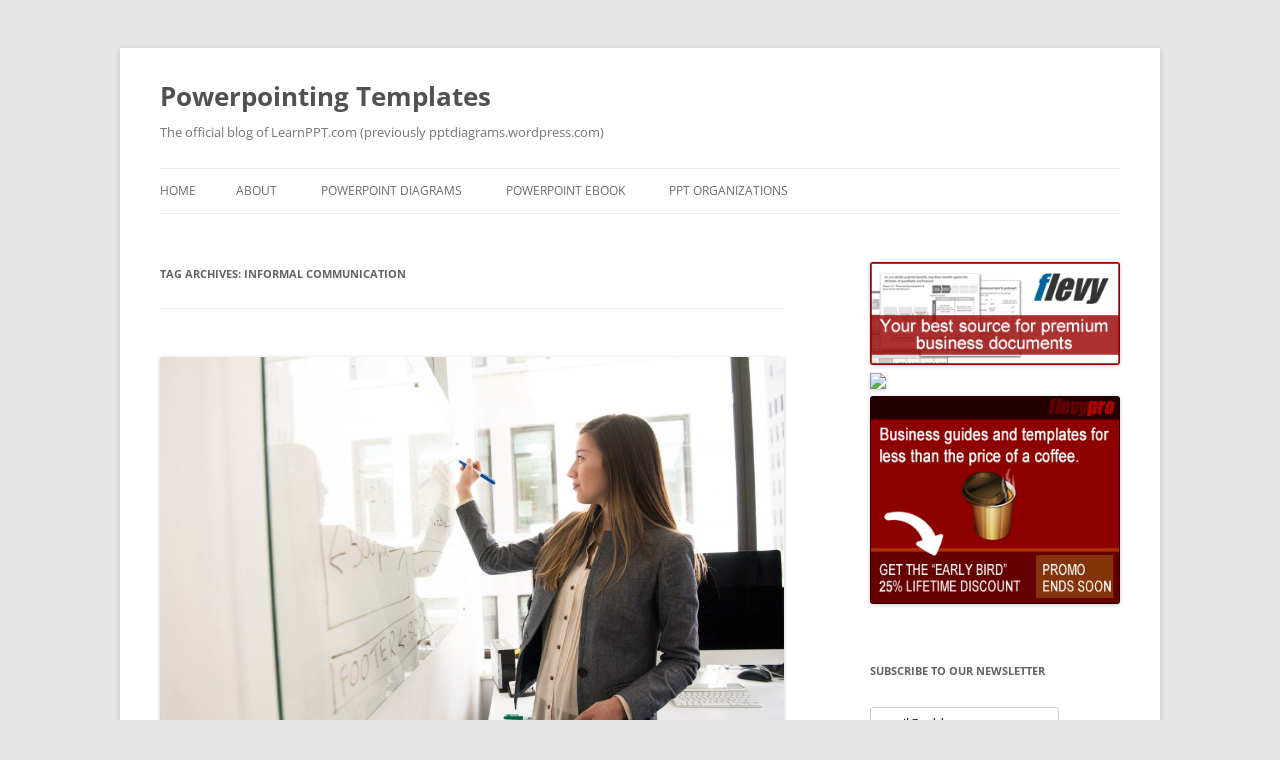

--- FILE ---
content_type: text/html; charset=UTF-8
request_url: https://powerpointing-templates.com/tag/informal-communication/
body_size: 13155
content:
<!DOCTYPE html>
<!--[if IE 7]>
<html class="ie ie7" lang="en-US">
<![endif]-->
<!--[if IE 8]>
<html class="ie ie8" lang="en-US">
<![endif]-->
<!--[if !(IE 7) & !(IE 8)]><!-->
<html lang="en-US">
<!--<![endif]-->
<head>
<meta charset="UTF-8" />
<meta name="viewport" content="width=device-width, initial-scale=1.0" />
<title>Informal Communication | Powerpointing Templates</title>
<link rel="profile" href="https://gmpg.org/xfn/11" />
<link rel="pingback" href="https://powerpointing-templates.com/xmlrpc.php">
<!--[if lt IE 9]>
<script src="https://powerpointing-templates.com/wp-content/themes/twentytwelve/js/html5.js?ver=3.7.0" type="text/javascript"></script>
<![endif]-->
<meta name='robots' content='max-image-preview:large' />
	<style>img:is([sizes="auto" i], [sizes^="auto," i]) { contain-intrinsic-size: 3000px 1500px }</style>
	<link rel="alternate" type="application/rss+xml" title="Powerpointing Templates &raquo; Feed" href="https://powerpointing-templates.com/feed/" />
<link rel="alternate" type="application/rss+xml" title="Powerpointing Templates &raquo; Comments Feed" href="https://powerpointing-templates.com/comments/feed/" />
<link rel="alternate" type="application/rss+xml" title="Powerpointing Templates &raquo; Informal Communication Tag Feed" href="https://powerpointing-templates.com/tag/informal-communication/feed/" />
<script type="text/javascript">
/* <![CDATA[ */
window._wpemojiSettings = {"baseUrl":"https:\/\/s.w.org\/images\/core\/emoji\/16.0.1\/72x72\/","ext":".png","svgUrl":"https:\/\/s.w.org\/images\/core\/emoji\/16.0.1\/svg\/","svgExt":".svg","source":{"concatemoji":"https:\/\/powerpointing-templates.com\/wp-includes\/js\/wp-emoji-release.min.js?ver=6.8.3"}};
/*! This file is auto-generated */
!function(s,n){var o,i,e;function c(e){try{var t={supportTests:e,timestamp:(new Date).valueOf()};sessionStorage.setItem(o,JSON.stringify(t))}catch(e){}}function p(e,t,n){e.clearRect(0,0,e.canvas.width,e.canvas.height),e.fillText(t,0,0);var t=new Uint32Array(e.getImageData(0,0,e.canvas.width,e.canvas.height).data),a=(e.clearRect(0,0,e.canvas.width,e.canvas.height),e.fillText(n,0,0),new Uint32Array(e.getImageData(0,0,e.canvas.width,e.canvas.height).data));return t.every(function(e,t){return e===a[t]})}function u(e,t){e.clearRect(0,0,e.canvas.width,e.canvas.height),e.fillText(t,0,0);for(var n=e.getImageData(16,16,1,1),a=0;a<n.data.length;a++)if(0!==n.data[a])return!1;return!0}function f(e,t,n,a){switch(t){case"flag":return n(e,"\ud83c\udff3\ufe0f\u200d\u26a7\ufe0f","\ud83c\udff3\ufe0f\u200b\u26a7\ufe0f")?!1:!n(e,"\ud83c\udde8\ud83c\uddf6","\ud83c\udde8\u200b\ud83c\uddf6")&&!n(e,"\ud83c\udff4\udb40\udc67\udb40\udc62\udb40\udc65\udb40\udc6e\udb40\udc67\udb40\udc7f","\ud83c\udff4\u200b\udb40\udc67\u200b\udb40\udc62\u200b\udb40\udc65\u200b\udb40\udc6e\u200b\udb40\udc67\u200b\udb40\udc7f");case"emoji":return!a(e,"\ud83e\udedf")}return!1}function g(e,t,n,a){var r="undefined"!=typeof WorkerGlobalScope&&self instanceof WorkerGlobalScope?new OffscreenCanvas(300,150):s.createElement("canvas"),o=r.getContext("2d",{willReadFrequently:!0}),i=(o.textBaseline="top",o.font="600 32px Arial",{});return e.forEach(function(e){i[e]=t(o,e,n,a)}),i}function t(e){var t=s.createElement("script");t.src=e,t.defer=!0,s.head.appendChild(t)}"undefined"!=typeof Promise&&(o="wpEmojiSettingsSupports",i=["flag","emoji"],n.supports={everything:!0,everythingExceptFlag:!0},e=new Promise(function(e){s.addEventListener("DOMContentLoaded",e,{once:!0})}),new Promise(function(t){var n=function(){try{var e=JSON.parse(sessionStorage.getItem(o));if("object"==typeof e&&"number"==typeof e.timestamp&&(new Date).valueOf()<e.timestamp+604800&&"object"==typeof e.supportTests)return e.supportTests}catch(e){}return null}();if(!n){if("undefined"!=typeof Worker&&"undefined"!=typeof OffscreenCanvas&&"undefined"!=typeof URL&&URL.createObjectURL&&"undefined"!=typeof Blob)try{var e="postMessage("+g.toString()+"("+[JSON.stringify(i),f.toString(),p.toString(),u.toString()].join(",")+"));",a=new Blob([e],{type:"text/javascript"}),r=new Worker(URL.createObjectURL(a),{name:"wpTestEmojiSupports"});return void(r.onmessage=function(e){c(n=e.data),r.terminate(),t(n)})}catch(e){}c(n=g(i,f,p,u))}t(n)}).then(function(e){for(var t in e)n.supports[t]=e[t],n.supports.everything=n.supports.everything&&n.supports[t],"flag"!==t&&(n.supports.everythingExceptFlag=n.supports.everythingExceptFlag&&n.supports[t]);n.supports.everythingExceptFlag=n.supports.everythingExceptFlag&&!n.supports.flag,n.DOMReady=!1,n.readyCallback=function(){n.DOMReady=!0}}).then(function(){return e}).then(function(){var e;n.supports.everything||(n.readyCallback(),(e=n.source||{}).concatemoji?t(e.concatemoji):e.wpemoji&&e.twemoji&&(t(e.twemoji),t(e.wpemoji)))}))}((window,document),window._wpemojiSettings);
/* ]]> */
</script>
<style id='wp-emoji-styles-inline-css' type='text/css'>

	img.wp-smiley, img.emoji {
		display: inline !important;
		border: none !important;
		box-shadow: none !important;
		height: 1em !important;
		width: 1em !important;
		margin: 0 0.07em !important;
		vertical-align: -0.1em !important;
		background: none !important;
		padding: 0 !important;
	}
</style>
<link rel='stylesheet' id='wp-block-library-css' href='https://powerpointing-templates.com/wp-includes/css/dist/block-library/style.min.css?ver=6.8.3' type='text/css' media='all' />
<style id='wp-block-library-theme-inline-css' type='text/css'>
.wp-block-audio :where(figcaption){color:#555;font-size:13px;text-align:center}.is-dark-theme .wp-block-audio :where(figcaption){color:#ffffffa6}.wp-block-audio{margin:0 0 1em}.wp-block-code{border:1px solid #ccc;border-radius:4px;font-family:Menlo,Consolas,monaco,monospace;padding:.8em 1em}.wp-block-embed :where(figcaption){color:#555;font-size:13px;text-align:center}.is-dark-theme .wp-block-embed :where(figcaption){color:#ffffffa6}.wp-block-embed{margin:0 0 1em}.blocks-gallery-caption{color:#555;font-size:13px;text-align:center}.is-dark-theme .blocks-gallery-caption{color:#ffffffa6}:root :where(.wp-block-image figcaption){color:#555;font-size:13px;text-align:center}.is-dark-theme :root :where(.wp-block-image figcaption){color:#ffffffa6}.wp-block-image{margin:0 0 1em}.wp-block-pullquote{border-bottom:4px solid;border-top:4px solid;color:currentColor;margin-bottom:1.75em}.wp-block-pullquote cite,.wp-block-pullquote footer,.wp-block-pullquote__citation{color:currentColor;font-size:.8125em;font-style:normal;text-transform:uppercase}.wp-block-quote{border-left:.25em solid;margin:0 0 1.75em;padding-left:1em}.wp-block-quote cite,.wp-block-quote footer{color:currentColor;font-size:.8125em;font-style:normal;position:relative}.wp-block-quote:where(.has-text-align-right){border-left:none;border-right:.25em solid;padding-left:0;padding-right:1em}.wp-block-quote:where(.has-text-align-center){border:none;padding-left:0}.wp-block-quote.is-large,.wp-block-quote.is-style-large,.wp-block-quote:where(.is-style-plain){border:none}.wp-block-search .wp-block-search__label{font-weight:700}.wp-block-search__button{border:1px solid #ccc;padding:.375em .625em}:where(.wp-block-group.has-background){padding:1.25em 2.375em}.wp-block-separator.has-css-opacity{opacity:.4}.wp-block-separator{border:none;border-bottom:2px solid;margin-left:auto;margin-right:auto}.wp-block-separator.has-alpha-channel-opacity{opacity:1}.wp-block-separator:not(.is-style-wide):not(.is-style-dots){width:100px}.wp-block-separator.has-background:not(.is-style-dots){border-bottom:none;height:1px}.wp-block-separator.has-background:not(.is-style-wide):not(.is-style-dots){height:2px}.wp-block-table{margin:0 0 1em}.wp-block-table td,.wp-block-table th{word-break:normal}.wp-block-table :where(figcaption){color:#555;font-size:13px;text-align:center}.is-dark-theme .wp-block-table :where(figcaption){color:#ffffffa6}.wp-block-video :where(figcaption){color:#555;font-size:13px;text-align:center}.is-dark-theme .wp-block-video :where(figcaption){color:#ffffffa6}.wp-block-video{margin:0 0 1em}:root :where(.wp-block-template-part.has-background){margin-bottom:0;margin-top:0;padding:1.25em 2.375em}
</style>
<style id='classic-theme-styles-inline-css' type='text/css'>
/*! This file is auto-generated */
.wp-block-button__link{color:#fff;background-color:#32373c;border-radius:9999px;box-shadow:none;text-decoration:none;padding:calc(.667em + 2px) calc(1.333em + 2px);font-size:1.125em}.wp-block-file__button{background:#32373c;color:#fff;text-decoration:none}
</style>
<style id='global-styles-inline-css' type='text/css'>
:root{--wp--preset--aspect-ratio--square: 1;--wp--preset--aspect-ratio--4-3: 4/3;--wp--preset--aspect-ratio--3-4: 3/4;--wp--preset--aspect-ratio--3-2: 3/2;--wp--preset--aspect-ratio--2-3: 2/3;--wp--preset--aspect-ratio--16-9: 16/9;--wp--preset--aspect-ratio--9-16: 9/16;--wp--preset--color--black: #000000;--wp--preset--color--cyan-bluish-gray: #abb8c3;--wp--preset--color--white: #fff;--wp--preset--color--pale-pink: #f78da7;--wp--preset--color--vivid-red: #cf2e2e;--wp--preset--color--luminous-vivid-orange: #ff6900;--wp--preset--color--luminous-vivid-amber: #fcb900;--wp--preset--color--light-green-cyan: #7bdcb5;--wp--preset--color--vivid-green-cyan: #00d084;--wp--preset--color--pale-cyan-blue: #8ed1fc;--wp--preset--color--vivid-cyan-blue: #0693e3;--wp--preset--color--vivid-purple: #9b51e0;--wp--preset--color--blue: #21759b;--wp--preset--color--dark-gray: #444;--wp--preset--color--medium-gray: #9f9f9f;--wp--preset--color--light-gray: #e6e6e6;--wp--preset--gradient--vivid-cyan-blue-to-vivid-purple: linear-gradient(135deg,rgba(6,147,227,1) 0%,rgb(155,81,224) 100%);--wp--preset--gradient--light-green-cyan-to-vivid-green-cyan: linear-gradient(135deg,rgb(122,220,180) 0%,rgb(0,208,130) 100%);--wp--preset--gradient--luminous-vivid-amber-to-luminous-vivid-orange: linear-gradient(135deg,rgba(252,185,0,1) 0%,rgba(255,105,0,1) 100%);--wp--preset--gradient--luminous-vivid-orange-to-vivid-red: linear-gradient(135deg,rgba(255,105,0,1) 0%,rgb(207,46,46) 100%);--wp--preset--gradient--very-light-gray-to-cyan-bluish-gray: linear-gradient(135deg,rgb(238,238,238) 0%,rgb(169,184,195) 100%);--wp--preset--gradient--cool-to-warm-spectrum: linear-gradient(135deg,rgb(74,234,220) 0%,rgb(151,120,209) 20%,rgb(207,42,186) 40%,rgb(238,44,130) 60%,rgb(251,105,98) 80%,rgb(254,248,76) 100%);--wp--preset--gradient--blush-light-purple: linear-gradient(135deg,rgb(255,206,236) 0%,rgb(152,150,240) 100%);--wp--preset--gradient--blush-bordeaux: linear-gradient(135deg,rgb(254,205,165) 0%,rgb(254,45,45) 50%,rgb(107,0,62) 100%);--wp--preset--gradient--luminous-dusk: linear-gradient(135deg,rgb(255,203,112) 0%,rgb(199,81,192) 50%,rgb(65,88,208) 100%);--wp--preset--gradient--pale-ocean: linear-gradient(135deg,rgb(255,245,203) 0%,rgb(182,227,212) 50%,rgb(51,167,181) 100%);--wp--preset--gradient--electric-grass: linear-gradient(135deg,rgb(202,248,128) 0%,rgb(113,206,126) 100%);--wp--preset--gradient--midnight: linear-gradient(135deg,rgb(2,3,129) 0%,rgb(40,116,252) 100%);--wp--preset--font-size--small: 13px;--wp--preset--font-size--medium: 20px;--wp--preset--font-size--large: 36px;--wp--preset--font-size--x-large: 42px;--wp--preset--spacing--20: 0.44rem;--wp--preset--spacing--30: 0.67rem;--wp--preset--spacing--40: 1rem;--wp--preset--spacing--50: 1.5rem;--wp--preset--spacing--60: 2.25rem;--wp--preset--spacing--70: 3.38rem;--wp--preset--spacing--80: 5.06rem;--wp--preset--shadow--natural: 6px 6px 9px rgba(0, 0, 0, 0.2);--wp--preset--shadow--deep: 12px 12px 50px rgba(0, 0, 0, 0.4);--wp--preset--shadow--sharp: 6px 6px 0px rgba(0, 0, 0, 0.2);--wp--preset--shadow--outlined: 6px 6px 0px -3px rgba(255, 255, 255, 1), 6px 6px rgba(0, 0, 0, 1);--wp--preset--shadow--crisp: 6px 6px 0px rgba(0, 0, 0, 1);}:where(.is-layout-flex){gap: 0.5em;}:where(.is-layout-grid){gap: 0.5em;}body .is-layout-flex{display: flex;}.is-layout-flex{flex-wrap: wrap;align-items: center;}.is-layout-flex > :is(*, div){margin: 0;}body .is-layout-grid{display: grid;}.is-layout-grid > :is(*, div){margin: 0;}:where(.wp-block-columns.is-layout-flex){gap: 2em;}:where(.wp-block-columns.is-layout-grid){gap: 2em;}:where(.wp-block-post-template.is-layout-flex){gap: 1.25em;}:where(.wp-block-post-template.is-layout-grid){gap: 1.25em;}.has-black-color{color: var(--wp--preset--color--black) !important;}.has-cyan-bluish-gray-color{color: var(--wp--preset--color--cyan-bluish-gray) !important;}.has-white-color{color: var(--wp--preset--color--white) !important;}.has-pale-pink-color{color: var(--wp--preset--color--pale-pink) !important;}.has-vivid-red-color{color: var(--wp--preset--color--vivid-red) !important;}.has-luminous-vivid-orange-color{color: var(--wp--preset--color--luminous-vivid-orange) !important;}.has-luminous-vivid-amber-color{color: var(--wp--preset--color--luminous-vivid-amber) !important;}.has-light-green-cyan-color{color: var(--wp--preset--color--light-green-cyan) !important;}.has-vivid-green-cyan-color{color: var(--wp--preset--color--vivid-green-cyan) !important;}.has-pale-cyan-blue-color{color: var(--wp--preset--color--pale-cyan-blue) !important;}.has-vivid-cyan-blue-color{color: var(--wp--preset--color--vivid-cyan-blue) !important;}.has-vivid-purple-color{color: var(--wp--preset--color--vivid-purple) !important;}.has-black-background-color{background-color: var(--wp--preset--color--black) !important;}.has-cyan-bluish-gray-background-color{background-color: var(--wp--preset--color--cyan-bluish-gray) !important;}.has-white-background-color{background-color: var(--wp--preset--color--white) !important;}.has-pale-pink-background-color{background-color: var(--wp--preset--color--pale-pink) !important;}.has-vivid-red-background-color{background-color: var(--wp--preset--color--vivid-red) !important;}.has-luminous-vivid-orange-background-color{background-color: var(--wp--preset--color--luminous-vivid-orange) !important;}.has-luminous-vivid-amber-background-color{background-color: var(--wp--preset--color--luminous-vivid-amber) !important;}.has-light-green-cyan-background-color{background-color: var(--wp--preset--color--light-green-cyan) !important;}.has-vivid-green-cyan-background-color{background-color: var(--wp--preset--color--vivid-green-cyan) !important;}.has-pale-cyan-blue-background-color{background-color: var(--wp--preset--color--pale-cyan-blue) !important;}.has-vivid-cyan-blue-background-color{background-color: var(--wp--preset--color--vivid-cyan-blue) !important;}.has-vivid-purple-background-color{background-color: var(--wp--preset--color--vivid-purple) !important;}.has-black-border-color{border-color: var(--wp--preset--color--black) !important;}.has-cyan-bluish-gray-border-color{border-color: var(--wp--preset--color--cyan-bluish-gray) !important;}.has-white-border-color{border-color: var(--wp--preset--color--white) !important;}.has-pale-pink-border-color{border-color: var(--wp--preset--color--pale-pink) !important;}.has-vivid-red-border-color{border-color: var(--wp--preset--color--vivid-red) !important;}.has-luminous-vivid-orange-border-color{border-color: var(--wp--preset--color--luminous-vivid-orange) !important;}.has-luminous-vivid-amber-border-color{border-color: var(--wp--preset--color--luminous-vivid-amber) !important;}.has-light-green-cyan-border-color{border-color: var(--wp--preset--color--light-green-cyan) !important;}.has-vivid-green-cyan-border-color{border-color: var(--wp--preset--color--vivid-green-cyan) !important;}.has-pale-cyan-blue-border-color{border-color: var(--wp--preset--color--pale-cyan-blue) !important;}.has-vivid-cyan-blue-border-color{border-color: var(--wp--preset--color--vivid-cyan-blue) !important;}.has-vivid-purple-border-color{border-color: var(--wp--preset--color--vivid-purple) !important;}.has-vivid-cyan-blue-to-vivid-purple-gradient-background{background: var(--wp--preset--gradient--vivid-cyan-blue-to-vivid-purple) !important;}.has-light-green-cyan-to-vivid-green-cyan-gradient-background{background: var(--wp--preset--gradient--light-green-cyan-to-vivid-green-cyan) !important;}.has-luminous-vivid-amber-to-luminous-vivid-orange-gradient-background{background: var(--wp--preset--gradient--luminous-vivid-amber-to-luminous-vivid-orange) !important;}.has-luminous-vivid-orange-to-vivid-red-gradient-background{background: var(--wp--preset--gradient--luminous-vivid-orange-to-vivid-red) !important;}.has-very-light-gray-to-cyan-bluish-gray-gradient-background{background: var(--wp--preset--gradient--very-light-gray-to-cyan-bluish-gray) !important;}.has-cool-to-warm-spectrum-gradient-background{background: var(--wp--preset--gradient--cool-to-warm-spectrum) !important;}.has-blush-light-purple-gradient-background{background: var(--wp--preset--gradient--blush-light-purple) !important;}.has-blush-bordeaux-gradient-background{background: var(--wp--preset--gradient--blush-bordeaux) !important;}.has-luminous-dusk-gradient-background{background: var(--wp--preset--gradient--luminous-dusk) !important;}.has-pale-ocean-gradient-background{background: var(--wp--preset--gradient--pale-ocean) !important;}.has-electric-grass-gradient-background{background: var(--wp--preset--gradient--electric-grass) !important;}.has-midnight-gradient-background{background: var(--wp--preset--gradient--midnight) !important;}.has-small-font-size{font-size: var(--wp--preset--font-size--small) !important;}.has-medium-font-size{font-size: var(--wp--preset--font-size--medium) !important;}.has-large-font-size{font-size: var(--wp--preset--font-size--large) !important;}.has-x-large-font-size{font-size: var(--wp--preset--font-size--x-large) !important;}
:where(.wp-block-post-template.is-layout-flex){gap: 1.25em;}:where(.wp-block-post-template.is-layout-grid){gap: 1.25em;}
:where(.wp-block-columns.is-layout-flex){gap: 2em;}:where(.wp-block-columns.is-layout-grid){gap: 2em;}
:root :where(.wp-block-pullquote){font-size: 1.5em;line-height: 1.6;}
</style>
<link rel='stylesheet' id='twentytwelve-fonts-css' href='https://powerpointing-templates.com/wp-content/themes/twentytwelve/fonts/font-open-sans.css?ver=20230328' type='text/css' media='all' />
<link rel='stylesheet' id='twentytwelve-style-css' href='https://powerpointing-templates.com/wp-content/themes/twentytwelve/style.css?ver=20250415' type='text/css' media='all' />
<link rel='stylesheet' id='twentytwelve-block-style-css' href='https://powerpointing-templates.com/wp-content/themes/twentytwelve/css/blocks.css?ver=20240812' type='text/css' media='all' />
<!--[if lt IE 9]>
<link rel='stylesheet' id='twentytwelve-ie-css' href='https://powerpointing-templates.com/wp-content/themes/twentytwelve/css/ie.css?ver=20240722' type='text/css' media='all' />
<![endif]-->
<script type="text/javascript" src="https://powerpointing-templates.com/wp-includes/js/jquery/jquery.min.js?ver=3.7.1" id="jquery-core-js"></script>
<script type="text/javascript" src="https://powerpointing-templates.com/wp-includes/js/jquery/jquery-migrate.min.js?ver=3.4.1" id="jquery-migrate-js"></script>
<script type="text/javascript" src="https://powerpointing-templates.com/wp-content/themes/twentytwelve/js/navigation.js?ver=20250303" id="twentytwelve-navigation-js" defer="defer" data-wp-strategy="defer"></script>
<link rel="https://api.w.org/" href="https://powerpointing-templates.com/wp-json/" /><link rel="alternate" title="JSON" type="application/json" href="https://powerpointing-templates.com/wp-json/wp/v2/tags/1016" /><link rel="EditURI" type="application/rsd+xml" title="RSD" href="https://powerpointing-templates.com/xmlrpc.php?rsd" />
<meta name="generator" content="WordPress 6.8.3" />
</head>

<body class="archive tag tag-informal-communication tag-1016 wp-embed-responsive wp-theme-twentytwelve custom-font-enabled">
<div id="page" class="hfeed site">
	<a class="screen-reader-text skip-link" href="#content">Skip to content</a>
	<header id="masthead" class="site-header">
		<hgroup>
					<h1 class="site-title"><a href="https://powerpointing-templates.com/" rel="home" >Powerpointing Templates</a></h1>
			<h2 class="site-description">The official blog of LearnPPT.com (previously pptdiagrams.wordpress.com)</h2>
		</hgroup>

		<nav id="site-navigation" class="main-navigation">
			<button class="menu-toggle">Menu</button>
			<div class="nav-menu"><ul>
<li ><a href="https://powerpointing-templates.com/">Home</a></li><li class="page_item page-item-6"><a href="https://powerpointing-templates.com/about-2/">About</a></li>
<li class="page_item page-item-26"><a href="https://powerpointing-templates.com/powerpoint-diagrams/">PowerPoint Diagrams</a></li>
<li class="page_item page-item-24"><a href="https://powerpointing-templates.com/powerpoint-ebook/">PowerPoint eBook</a></li>
<li class="page_item page-item-184"><a href="https://powerpointing-templates.com/powerpointing-organizations/">PPT Organizations</a></li>
</ul></div>
		</nav><!-- #site-navigation -->

			</header><!-- #masthead -->

	<div id="main" class="wrapper">

	<section id="primary" class="site-content">
		<div id="content" role="main">

					<header class="archive-header">
				<h1 class="archive-title">
				Tag Archives: <span>Informal Communication</span>				</h1>

						</header><!-- .archive-header -->

			
	<article id="post-2415" class="post-2415 post type-post status-publish format-standard has-post-thumbnail hentry category-business category-general category-learnppt-com tag-communication tag-conflict-management tag-efficiency tag-informal-communication tag-innovation tag-leadership tag-network-effectiveness tag-operating-model tag-social-network tag-strategic-decision-making tag-strategic-planning">
				<header class="entry-header">
			<img width="624" height="416" src="https://powerpointing-templates.com/wp-content/uploads/2022/01/OM1.jpg" class="attachment-post-thumbnail size-post-thumbnail wp-post-image" alt="" decoding="async" fetchpriority="high" srcset="https://powerpointing-templates.com/wp-content/uploads/2022/01/OM1.jpg 1920w, https://powerpointing-templates.com/wp-content/uploads/2022/01/OM1-300x200.jpg 300w, https://powerpointing-templates.com/wp-content/uploads/2022/01/OM1-1024x683.jpg 1024w" sizes="(max-width: 624px) 100vw, 624px" />
						<h1 class="entry-title">
				<a href="https://powerpointing-templates.com/2022/01/3-principles-to-design-a-leadership-operating-model/" rel="bookmark">3 Principles to Design a Leadership Operating Model</a>
			</h1>
										<div class="comments-link">
					<a href="https://powerpointing-templates.com/2022/01/3-principles-to-design-a-leadership-operating-model/#respond"><span class="leave-reply">Leave a reply</span></a>				</div><!-- .comments-link -->
					</header><!-- .entry-header -->

				<div class="entry-content">
			<p><img decoding="async" class="alignright size-medium wp-image-2416" alt="OM1" src="https://powerpointing-templates.com/wp-content/uploads/2022/01/OM1-300x200.jpg" width="300" height="200" srcset="https://powerpointing-templates.com/wp-content/uploads/2022/01/OM1-300x200.jpg 300w, https://powerpointing-templates.com/wp-content/uploads/2022/01/OM1-1024x683.jpg 1024w, https://powerpointing-templates.com/wp-content/uploads/2022/01/OM1.jpg 1920w" sizes="(max-width: 300px) 100vw, 300px" />Most people believe that the value and impact of the C-level leadership originates from the number of meetings conducted, having the ability to plan for long term, and make key strategic decisions collectively.  However, in reality, the C-level seldom works in unanimity to make collective decisions.  They often have animosities with each other and lack collaboration and mutual trust.</p>
<p>The real impact and success of the top team emanates from the informal and social networks of its members, their resolve to capitalize on those connections for <a href="https://flevy.com/browse/flevypro/5-decision-making-styles-3407">strategic decision making</a>, and their competency to perform well in subgroups created to solve pressing concerns.</p>
<p>Effective C-level leadership is conscious of the value of their informal / social networks and their ability to deal with serious issues.  They organize themselves in a way to work as the nucleus of the organization, which gives them the leverage to promptly act on adversities or opportunities.</p>
<h4><strong>Leadership’s Social Network Analysis</strong></h4>
<p>C-level’s informal social network enables an organization to draw combined capabilities—in-house as well as the extended network.  Top leadership needs to evaluate the strengths of their social network by mapping their informal associations.  This can be done by conducting surveys, analyzing meetings, phone calls, and emails.</p>
<p>The social network analysis reveals that 90% actionable information comes from this informal leadership network rather than through internal reports and datasets.  These linkages aren’t distributed evenly; some members may be highly networked commanding a major chunk of two-way interactions across the organization whereas others may have a smaller network and lesser influence accordingly.  The analysis also suggests that poor leadership connections lead to failed decisions—whereas enriched networks cause advancement in <a href="https://flevy.com/browse/flevypro/the-innovation-process-3625">Innovation</a> and Organizational Efficiency.</p>
<p>To design—or redesign—an effective <a href="https://flevy.com/browse/flevypro/leadership-operating-model-design-6068">Leadership Operating Model</a>, organizations need to incorporate 3 key principles in their operations:</p>
<ol>
<li><strong>Leverage Focused Subgroups </strong></li>
<li><strong>Improve Networking Effectiveness </strong></li>
<li><strong>Manage Conflicts at the Constituent Level</strong></li>
</ol>
<p><a href="https://flevy.com/browse/flevypro/leadership-operating-model-design-6068"><img decoding="async" class="aligncenter" alt="" src="https://flevy.com/blog/wp-content/uploads/2022/01/Leadership-Operating-Model.png" width="595" height="450" /></a></p>
<p>These 3 principles aren’t simple to implement.  It warrants evolving the very nature of how the senior leadership team functions and design a more poised and assimilated <a href="https://flevy.com/browse/marketplace/how-to-build-a-target-operating-model-tom-3669">Operating Model</a>.</p>
<p>Let’s discuss these principles in detail.</p>
<h3><strong>Leverage Focused Subgroups </strong></h3>
<p>Senior leadership’s performance cannot be judged solely by its ability to revamp the enterprise’s organogram.  Effective top leadership demands from the team a capability to form peer-to-peer, top-down, and bottom-up relationships; and work in discrete yet linked groups, each of which is focused on solving a unique problem or tapping an opportunity.</p>
<p>Depending upon the circumstances, leaders should adopt any of these modes when dealing with networks.  Focused subgroups work best in 3 discrete modes:</p>
<ul>
<li><strong>Discussion Groups</strong> – These groups focus on information flow, comparing notes, and updating each other on progress. The mode does not cater strategic decisions or active leadership.</li>
<li><strong>Single Leader Units</strong> – In this mode, every executive of the group has clear responsibilities and is accountable to one boss who has the authority over the others to enable speed and efficiency.</li>
<li><strong>Real Teams</strong> – This subgroup includes executives possessing similar capabilities, who are committed under an accommodating leader to achieve shared objectives.</li>
</ul>
<h3><strong>Networking Effectiveness </strong></h3>
<p>It is culturally acceptable at many organizations to utilize time on trivial matters—e.g. unnecessary e-mailing, lengthy approval cycles, long-drawn-out meetings, or to schedule events.  These matters cannot be eliminated altogether however, meticulously planned informal networking between the top team enhances efficiency of leaders to a great extent.</p>
<p>Each member of the C-level should connect the right people together, lead and support subgroups, and maintain associations.  Gaps in informal <a href="https://flevy.com/browse/marketplace/fundamentals-of-effective-communication-748">communication</a> between leaders damage the implementation of organizational strategic plans.  Interaction between top executives is often limited to participation in senior level meetings for information sharing purposes only, lacking collaboration to pursue shared objectives.  To make matters worse, they spend too little a time with their direct reports, employees, or customers.  This detachment creates widespread unease and skepticism.</p>
<p>Interested in learning more about the 3 key principles necessary to design a Leadership Operating Model?  You can download <a href="https://flevy.com/browse/flevypro/leadership-operating-model-design-6068">an editable PowerPoint on <strong>3 principles key to design a Leadership Operating Model </strong>here</a><span style="text-decoration: underline"> </span>on the <a href="https://flevy.com/browse">Flevy documents marketplace</a>.</p>
<h3>Do You Find Value in This Framework?</h3>
<p>You can download in-depth presentations on this and hundreds of similar business frameworks from the <a href="https://flevy.com/pro/library">FlevyPro Library</a>.  <a href="https://flevy.com/pro">FlevyPro</a> is trusted and utilized by 1000s of management consultants and corporate executives.  Here’s what some have to say:</p>
<blockquote><p>“My FlevyPro subscription provides me with the most popular frameworks and decks in demand in today’s market.  They not only augment my existing consulting and coaching offerings and delivery, but also keep me abreast of the latest trends, inspire new products and service offerings for my practice, and educate me in a fraction of the time and money of other solutions.  I strongly recommend FlevyPro to any consultant serious about success.”</p>
<p>– Bill Branson, Founder at Strategic Business Architects</p></blockquote>
<blockquote><p>“As a niche strategic consulting firm, Flevy and FlevyPro frameworks and documents are an on-going reference to help us structure our findings and recommendations to our clients as well as improve their clarity, strength, and visual power.  For us, it is an invaluable resource to increase our impact and value.”</p>
<p>– David Coloma, Consulting Area Manager at Cynertia Consulting</p></blockquote>
<blockquote><p>“FlevyPro has been a brilliant resource for me, as an independent growth consultant, to access a vast knowledge bank of presentations to support my work with clients.  In terms of RoI, the value I received from the very first presentation I downloaded paid for my subscription many times over!  The quality of the decks available allows me to punch way above my weight – it’s like having the resources of a Big 4 consultancy at your fingertips at a microscopic fraction of the overhead.”</p>
<p>– Roderick Cameron, Founding Partner at SGFE Ltd</p></blockquote>
					</div><!-- .entry-content -->
		
		<footer class="entry-meta">
			This entry was posted in <a href="https://powerpointing-templates.com/category/business/" rel="category tag">Business</a>, <a href="https://powerpointing-templates.com/category/general/" rel="category tag">General</a>, <a href="https://powerpointing-templates.com/category/business/learnppt-com/" rel="category tag">learnppt.com</a> and tagged <a href="https://powerpointing-templates.com/tag/communication/" rel="tag">communication</a>, <a href="https://powerpointing-templates.com/tag/conflict-management/" rel="tag">Conflict Management</a>, <a href="https://powerpointing-templates.com/tag/efficiency/" rel="tag">efficiency</a>, <a href="https://powerpointing-templates.com/tag/informal-communication/" rel="tag">Informal Communication</a>, <a href="https://powerpointing-templates.com/tag/innovation/" rel="tag">innovation</a>, <a href="https://powerpointing-templates.com/tag/leadership/" rel="tag">Leadership</a>, <a href="https://powerpointing-templates.com/tag/network-effectiveness/" rel="tag">Network effectiveness</a>, <a href="https://powerpointing-templates.com/tag/operating-model/" rel="tag">Operating Model</a>, <a href="https://powerpointing-templates.com/tag/social-network/" rel="tag">social network</a>, <a href="https://powerpointing-templates.com/tag/strategic-decision-making/" rel="tag">Strategic Decision Making</a>, <a href="https://powerpointing-templates.com/tag/strategic-planning/" rel="tag">strategic planning</a> on <a href="https://powerpointing-templates.com/2022/01/3-principles-to-design-a-leadership-operating-model/" title="7:16 AM" rel="bookmark"><time class="entry-date" datetime="2022-01-31T07:16:01-08:00">January 31, 2022</time></a><span class="by-author"> by <span class="author vcard"><a class="url fn n" href="https://powerpointing-templates.com/author/mark-bridges/" title="View all posts by Mark Bridges" rel="author">Mark Bridges</a></span></span>.								</footer><!-- .entry-meta -->
	</article><!-- #post -->

	<article id="post-1570" class="post-1570 post type-post status-publish format-standard has-post-thumbnail hentry category-business category-uncategorized tag-asynchronous-communication tag-communication-tactics tag-documentation tag-documentation-culture tag-fostering-relationships tag-informal-communication tag-organizational-culture tag-remote-teams tag-remote-work-culture tag-team-building tag-virtual-work">
				<header class="entry-header">
			<img width="624" height="936" src="https://powerpointing-templates.com/wp-content/uploads/2021/01/Virtual-Work-Comms-4.jpg" class="attachment-post-thumbnail size-post-thumbnail wp-post-image" alt="" decoding="async" loading="lazy" srcset="https://powerpointing-templates.com/wp-content/uploads/2021/01/Virtual-Work-Comms-4.jpg 1920w, https://powerpointing-templates.com/wp-content/uploads/2021/01/Virtual-Work-Comms-4-200x300.jpg 200w, https://powerpointing-templates.com/wp-content/uploads/2021/01/Virtual-Work-Comms-4-682x1024.jpg 682w" sizes="auto, (max-width: 624px) 100vw, 624px" />
						<h1 class="entry-title">
				<a href="https://powerpointing-templates.com/2021/01/9-communication-tactics-vital-to-enable-a-virtual-workplace-culture/" rel="bookmark">9 Communication Tactics Vital to Enable a Virtual Workplace Culture</a>
			</h1>
										<div class="comments-link">
					<a href="https://powerpointing-templates.com/2021/01/9-communication-tactics-vital-to-enable-a-virtual-workplace-culture/#respond"><span class="leave-reply">Leave a reply</span></a>				</div><!-- .comments-link -->
					</header><!-- .entry-header -->

				<div class="entry-content">
			<p><a href="https://powerpointing-templates.com/wp-content/uploads/2021/01/Virtual-Work-Comms-4.jpg"><img loading="lazy" decoding="async" class="alignright size-medium wp-image-1578" alt="Virtual Work Comms 4" src="https://powerpointing-templates.com/wp-content/uploads/2021/01/Virtual-Work-Comms-4-200x300.jpg" width="200" height="300" srcset="https://powerpointing-templates.com/wp-content/uploads/2021/01/Virtual-Work-Comms-4-200x300.jpg 200w, https://powerpointing-templates.com/wp-content/uploads/2021/01/Virtual-Work-Comms-4-682x1024.jpg 682w, https://powerpointing-templates.com/wp-content/uploads/2021/01/Virtual-Work-Comms-4.jpg 1920w" sizes="auto, (max-width: 200px) 100vw, 200px" /></a>Virtual Work has become a norm nowadays.  To enable Virtual Work, organizations should strive to develop an <a href="https://flevy.com/browse/stream/culture">Organizational Culture</a> of writing things down.  Documenting everything—from meeting notes to quarterly objectives—facilitates in developing stronger, informed, and more credible teams.</p>
<p>Organizations need to pay attention to and make good use of these <a href="https://flevy.com/browse/flevypro/virtual-teams-challenges-and-benefits-4013">9 communication tactics to establish effective communication mechanisms among their remote teams</a>:</p>
<ol>
<li><strong>Daily Documentation</strong></li>
<li><strong>Text-based Communication</strong></li>
<li><strong>Low-context Communication</strong></li>
<li><strong>Value-guided Communication</strong></li>
<li><strong>Asynchronous Communication</strong></li>
<li><strong>Good Habits</strong></li>
<li><strong>Meetings</strong></li>
<li><strong>Informal Communication</strong></li>
<li><strong>Foster Relationships</strong></li>
</ol>
<p><a href="https://flevy.com/browse/flevypro/virtual-work-communication-tactics-5448"><img loading="lazy" decoding="async" alt="" src="https://flevy.com/blog/wp-content/uploads/2021/01/Virtual-Work-Comm-Tactics.png" width="595" height="445" /></a></p>
<p>Virtual communication tactics are essential for inspiring collaboration required for developing a more connected team.</p>
<p>Now, let’s talk about some of these tactics in <a href="https://flevy.com/function/Corporate-Communications-comm">Corporate Communications</a> in further detail.</p>
<h3><strong>Daily Documentation </strong></h3>
<p>To have more collaborative work place and to have fruitful online meetings, virtual organizations need to follow these guidelines:</p>
<ul>
<li>Share formal agenda and discussion items well in advance of the actual meetings.</li>
<li>Diligently document key ideas, points, and decisions for geographically dispersed team members to know their responsibilities, action items, and rationale for decisions.</li>
<li>Virtual teams should be encouraged and rewarded by the leadership on their thorough documentation, just as achievement of sales targets are rewarded.  This is particularly necessary since people tend to leave documentation when they have other urgent tasks at hand.</li>
<li>Encourage teams to document a solution as soon as it is discovered, since our ability to remember and recall is limited. Prompt documentation of solutions also ensures readiness of answers to other team members’ queries in future.</li>
</ul>
<h3><strong>Text-based Communication</strong></h3>
<p>For most people from an in-office environment, text-based messages are pretty awkward and cumbersome.  They are used to one-to-one or in-person meetings and communication, instead of text-based communication.  Making these people adopt text-based communique and use it to their advantage demands quite an effort and behavioral change.  However, mastering the art of textual communication affords a number of benefits for teams, projects, and organizations alike, including:</p>
<ul>
<li>Text-based communication is vital for Virtual Work where team members are dispersed in different geographies. It is a medium which is inclusive, respectful, and emphasizes a documentation Culture.</li>
<li>Documentation is a real competitive edge. A Culture without mandatory documentation gives rise to inefficiencies, knowledge leaks and repetition.</li>
<li>Text-based communication seems a liability but helps avoid unnecessary meetings with the sole purpose of “filling someone in.”</li>
<li>Cultivating a habit of communicating answers to problems through text makes documentation simpler, assists in asynchronous work, and provides information to all at the same time.</li>
<li>It frees up individual’s time for contemplation and idea generation.</li>
</ul>
<p>When communication stakes are high in the game, there are some key considerations to follow in text-based communication:</p>
<ul>
<li>Consider evaluating your conservation through an external party’s perspective before sharing.</li>
<li>Be mindful of the differences in various Cultures and communication styles.</li>
<li>There can be lags in obtaining input from the other team members due to difference in geographies and time zones.</li>
<li>Keep in mind that there can be minimum to none non-verbal communication.</li>
<li>There is emotional lag in communication.</li>
<li>Analyzing the mindset and frame of mind of the audience is a bit tough.</li>
<li>Management should assist team members in communicating effectively and getting the best out of Virtual Work.</li>
</ul>
<p>Interested in learning more about the other <a href="https://flevy.com/browse/flevypro/virtual-work-communication-tactics-5448">communication tactics and guidelines for virtual work setting</a>?  You can download <a href="https://flevy.com/browse/flevypro/virtual-work-communication-tactics-5448">an editable PowerPoint presentation on <strong>Virtual Work: Communication Tactics</strong> here</a><span style="text-decoration: underline"> </span>on the <a href="https://flevy.com/browse">Flevy documents marketplace</a>.</p>
<h3>Do You Find Value in This Framework?</h3>
<p>You can download in-depth presentations on this and hundreds of similar business frameworks from the <a href="https://flevy.com/pro/library">FlevyPro Library</a>. <a href="https://flevy.com/pro">FlevyPro</a> is trusted and utilized by 1000s of management consultants and corporate executives.  Here’s what some have to say:</p>
<blockquote><p>“My FlevyPro subscription provides me with the most popular frameworks and decks in demand in today’s market. They not only augment my existing consulting and coaching offerings and delivery, but also keep me abreast of the latest trends, inspire new products and service offerings for my practice, and educate me in a fraction of the time and money of other solutions. I strongly recommend FlevyPro to any consultant serious about success.”</p>
<p>– Bill Branson, Founder at Strategic Business Architects</p></blockquote>
<blockquote><p>“As a niche strategic consulting firm, Flevy and FlevyPro frameworks and documents are an on-going reference to help us structure our findings and recommendations to our clients as well as improve their clarity, strength, and visual power. For us, it is an invaluable resource to increase our impact and value.”</p>
<p>– David Coloma, Consulting Area Manager at Cynertia Consulting</p></blockquote>
<blockquote><p>“As a small business owner, the resource material available from FlevyPro has proven to be invaluable. The ability to search for material on demand based our project events and client requirements was great for me and proved very beneficial to my clients. Importantly, being able to easily edit and tailor the material for specific purposes helped us to make presentations, knowledge sharing, and toolkit development, which formed part of the overall program collateral. While FlevyPro contains resource material that any consultancy, project or delivery firm must have, it is an essential part of a small firm or independent consultant’s toolbox.”</p>
<p>– Michael Duff, Managing Director at Change Strategy (UK)</p></blockquote>
<blockquote><p>“FlevyPro has been a brilliant resource for me, as an independent growth consultant, to access a vast knowledge bank of presentations to support my work with clients. In terms of RoI, the value I received from the very first presentation I downloaded paid for my subscription many times over! The quality of the decks available allows me to punch way above my weight – it’s like having the resources of a Big 4 consultancy at your fingertips at a microscopic fraction of the overhead.”</p>
<p>– Roderick Cameron, Founding Partner at SGFE Ltd</p></blockquote>
<blockquote><p>“Several times a month, I browse FlevyPro for presentations relevant to the job challenge I have (I am a consultant). When the subject requires it, I explore further and buy from the Flevy Marketplace. On all occasions, I read them, analyze them. I take the most relevant and applicable ideas for my work; and, of course, all this translates to my and my clients’ benefits.”</p>
<p>– Omar Hernán Montes Parra, CEO at Quantum SF</p></blockquote>
					</div><!-- .entry-content -->
		
		<footer class="entry-meta">
			This entry was posted in <a href="https://powerpointing-templates.com/category/business/" rel="category tag">Business</a>, <a href="https://powerpointing-templates.com/category/uncategorized/" rel="category tag">Uncategorized</a> and tagged <a href="https://powerpointing-templates.com/tag/asynchronous-communication/" rel="tag">Asynchronous Communication</a>, <a href="https://powerpointing-templates.com/tag/communication-tactics/" rel="tag">Communication Tactics</a>, <a href="https://powerpointing-templates.com/tag/documentation/" rel="tag">Documentation</a>, <a href="https://powerpointing-templates.com/tag/documentation-culture/" rel="tag">Documentation Culture</a>, <a href="https://powerpointing-templates.com/tag/fostering-relationships/" rel="tag">Fostering Relationships</a>, <a href="https://powerpointing-templates.com/tag/informal-communication/" rel="tag">Informal Communication</a>, <a href="https://powerpointing-templates.com/tag/organizational-culture/" rel="tag">Organizational Culture</a>, <a href="https://powerpointing-templates.com/tag/remote-teams/" rel="tag">Remote Teams</a>, <a href="https://powerpointing-templates.com/tag/remote-work-culture/" rel="tag">Remote Work Culture</a>, <a href="https://powerpointing-templates.com/tag/team-building/" rel="tag">Team building</a>, <a href="https://powerpointing-templates.com/tag/virtual-work/" rel="tag">Virtual Work</a> on <a href="https://powerpointing-templates.com/2021/01/9-communication-tactics-vital-to-enable-a-virtual-workplace-culture/" title="8:16 AM" rel="bookmark"><time class="entry-date" datetime="2021-01-06T08:16:06-08:00">January 6, 2021</time></a><span class="by-author"> by <span class="author vcard"><a class="url fn n" href="https://powerpointing-templates.com/author/mark-bridges/" title="View all posts by Mark Bridges" rel="author">Mark Bridges</a></span></span>.								</footer><!-- .entry-meta -->
	</article><!-- #post -->

		
		</div><!-- #content -->
	</section><!-- #primary -->


			<div id="secondary" class="widget-area" role="complementary">
			<aside id="text-3" class="widget widget_text">			<div class="textwidget"><a href=https://flevy.com><img src=http://flevy.com/images/powerpointing-templates.gif border=0></a>

<a href=http://flevy.com/powerpoint-plugin target=_blank title="powerpoint plugin"><img src=http://learnppt.com/images/blog_powerpoint_plugin.gif border=0></a>

<a href=http://flevy.com/pro?promo=ppttemplates><img src=http://flevy.com/images/blog/ads/flevypro_300x250.png border=0 width=292></a></div>
		</aside><aside id="text-4" class="widget widget_text"><h3 class="widget-title">Subscribe to our Newsletter</h3>			<div class="textwidget"><form method=POST action=http://learnppt.com/mailinglist.php>
<input type=text value="email@address.com" onFocus="this.value=''" name=email>
<input type=submit value='Subscribe!' name=subscribe>
</form></div>
		</aside><aside id="linkcat-2" class="widget widget_links"><h3 class="widget-title">Blogroll</h3>
	<ul class='xoxo blogroll'>
<li><a href="http://learnppt.com/business-strategy.php">Business Strategy</a></li>
<li><a href="http://learnppt.com/free-powerpoint-templates.php">Free PowerPoint Templates</a></li>
<li><a href="http://learnppt.com">Learn PowerPoint</a></li>
<li><a href="http://learnppt.com/powerpoint/">PowerPoint Diagrams</a></li>
<li><a href="http://learnppt.com/powerpoint/">Powerpointing</a></li>

	</ul>
</aside>
<aside id="categories-3" class="widget widget_categories"><h3 class="widget-title">Sections</h3>
			<ul>
					<li class="cat-item cat-item-3"><a href="https://powerpointing-templates.com/category/business/">Business</a>
</li>
	<li class="cat-item cat-item-4"><a href="https://powerpointing-templates.com/category/general/">General</a>
</li>
	<li class="cat-item cat-item-5"><a href="https://powerpointing-templates.com/category/business/learnppt-com/">learnppt.com</a>
</li>
	<li class="cat-item cat-item-7"><a href="https://powerpointing-templates.com/category/tutorials/slide-from-scratch-series/">Slide from Scratch Series</a>
</li>
	<li class="cat-item cat-item-6"><a href="https://powerpointing-templates.com/category/tutorials/">Tutorials</a>
</li>
	<li class="cat-item cat-item-1"><a href="https://powerpointing-templates.com/category/uncategorized/">Uncategorized</a>
</li>
			</ul>

			</aside><aside id="text-5" class="widget widget_text"><h3 class="widget-title">PowerPointing Templates</h3>			<div class="textwidget"><script src="https://learnppt.com/inc/blog_productfeed.php" type="text/javascript"></script></div>
		</aside>		</div><!-- #secondary -->
		</div><!-- #main .wrapper -->
	<footer id="colophon" role="contentinfo">
		<div class="site-info">
									<a href="https://wordpress.org/" class="imprint" title="Semantic Personal Publishing Platform">
				Proudly powered by WordPress			</a>
		</div><!-- .site-info -->
	</footer><!-- #colophon -->
</div><!-- #page -->

<script type="speculationrules">
{"prefetch":[{"source":"document","where":{"and":[{"href_matches":"\/*"},{"not":{"href_matches":["\/wp-*.php","\/wp-admin\/*","\/wp-content\/uploads\/*","\/wp-content\/*","\/wp-content\/plugins\/*","\/wp-content\/themes\/twentytwelve\/*","\/*\\?(.+)"]}},{"not":{"selector_matches":"a[rel~=\"nofollow\"]"}},{"not":{"selector_matches":".no-prefetch, .no-prefetch a"}}]},"eagerness":"conservative"}]}
</script>
<script defer src="https://static.cloudflareinsights.com/beacon.min.js/vcd15cbe7772f49c399c6a5babf22c1241717689176015" integrity="sha512-ZpsOmlRQV6y907TI0dKBHq9Md29nnaEIPlkf84rnaERnq6zvWvPUqr2ft8M1aS28oN72PdrCzSjY4U6VaAw1EQ==" data-cf-beacon='{"version":"2024.11.0","token":"e3ee5ffd48a842a399637093ca8c8874","r":1,"server_timing":{"name":{"cfCacheStatus":true,"cfEdge":true,"cfExtPri":true,"cfL4":true,"cfOrigin":true,"cfSpeedBrain":true},"location_startswith":null}}' crossorigin="anonymous"></script>
</body>
</html>
